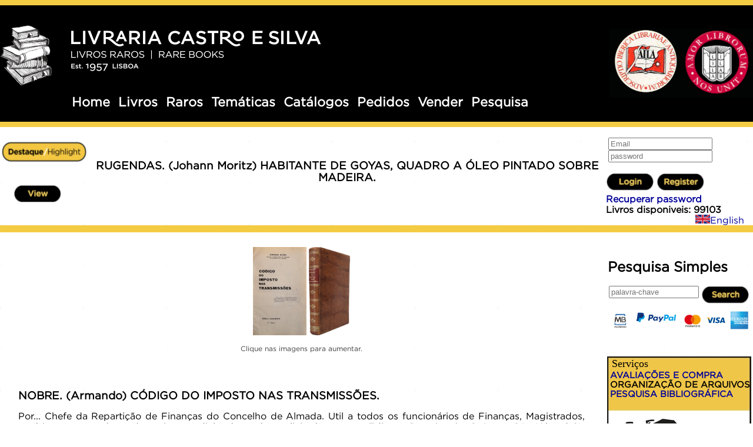

--- FILE ---
content_type: text/html; Charset=utf-8
request_url: https://castroesilva.com/store/sku/1209IM204/suggestionBoxForm.asp?idProduct=14116
body_size: 7799
content:

<!DOCTYPE HTML PUBLIC "-//W3C//DTD HTML 4.01 Transitional//EN"
	"https://www.w3.org/TR/html4/loose.dtd">
<html lang="en"><head>
	<script async src="https://www.googletagmanager.com/gtag/js?id=G-GHMWCZYJQF"></script>
<script>
  window.dataLayer = window.dataLayer || [];
  function gtag(){dataLayer.push(arguments);}
  gtag('js', new Date());

  gtag('config', 'G-GHMWCZYJQF');
</script>
	<style type="text/css">


@media only screen and (min-width: 1920px){ 

.visao3{
	margin:0px; 
	position:relative; 
	bottom:-2px;
	left:-1545px;
}

.visao{
	margin:0px; 
	position:relative; 
	bottom:15px;
	left:-1545px;
}
.navigationTop{
	position:relative;
	left:-430px;
}

  .pinoquio {

margin-left: 300px;

}
img.memo{
		position: relative;
         left:-105px;
		}
h3.mantasloco{
	margin-left: 550px;
}

.Eren{
position: relative;
right:120px;	
top:18px;
}

}

@media only screen and (min-width:1768px) and (max-width:1768px){ 

.visao3{
	margin:0px; 
	position:relative; 
	bottom:-2px;
	left:-1390px;
}

.visao{
	margin:0px; 
	position:relative; 
	left:-1390px;
}
.navigationTop{
	position:relative;
	left:-380px;
}

img.memo{
			position: relative;
           left:-105px;
} 

.pinoquio {

margin-left: 200px;

}

		h3.mantasloco{
	margin-left: 500px;
}

.Eren{
		position: relative;
right:120px;	
top:19px;
}

}

@media only screen and (min-width:1680px) and (max-width:1680px){ 

.visao3{
	margin:0px; 
	position:relative; 
	bottom:-2px;
	left:-1300px;
}

 .visao{
	margin:0px; 
	position:relative; 
	left:-1300px;
}
.navigationTop{
	position:relative;
	left:-380px;
}

 .pinoquio {

margin-left: 100px;

}
	img.memo{
			position: relative;
           left:-105px;
     

		}
		h3.mantasloco{
	margin-left: 500px;
}

.Eren{
position: relative;
right:120px;	
top:18px;
}

}

@media only screen and (min-width:1440px) and (max-width:1440px){ 

.visao3{
	margin:0px; 
	position:relative; 
	bottom:-2px;
	left:-1068px;
}

 .visao{
	margin:0px; 
	position:relative; 
	left:-1068px;
}

.navigationTop{
	position:relative;
	left:-182px;
}

.pinoquio {
margin-left: 100px;
}
img.memo{
position: relative;
  left:-105px;
		}
h3.mantasloco{
margin-left: 300px;
}

.Eren{
position: relative;
right:120px;
top:18px;	

}
}

@media only screen and (min-width:1366px) and (max-width:1366px){ 


.visao3{
	margin:0px; 
	position:relative; 
	bottom:-2px;
	left:-990px;
}	

.visao{
	margin:0px; 
	position:relative; 
	left:-990px;
}	
  
.navigationTop{
	position:relative;
	left:-130px;
}

.pinoquio {
margin-left: 30px;

}
img.memo{
position: relative;
  left:-105px;
		}
h3.mantasloco{
margin-left: 250px;
}

.Eren{
position: relative;
right:120px;	
top:18px;
}

}

@media only screen and (min-width:1360px) and (max-width:1360px){ 

.visao3{
	margin:0px; 
	position:relative; 
	bottom:-2px;
	left:-984px;
}

.visao{
	margin:0px; 
	position:relative; 
	left:-984px;
}

  .navigationTop{
	position:relative;
	left:-130px;
}

 
.pinoquio {
margin-left: 30px;
}
img.memo{
position: relative;
  left:-105px;
}
h3.mantasloco{
	margin-left: 250px;
}
.Eren{
position: relative;
right:120px;
top:18px;

}
}




@media only screen and (min-width:1600px) and (max-width:1600px){ 

.visao3{
	margin:0px; 
	position:relative; 
	bottom:-2px;
	left:-1220px;
}

.visao{
	margin:0px; 
	position:relative; 
	left:-1220px;
}
.navigationTop{
	position:relative;
	left:-280px;
}

 .pinoquio {
margin-left: 150px;
}
	img.memo{
position: relative;
  left:-105px;

		}
h3.mantasloco{
margin-left: 400px;
}

.Eren{
position: relative;
right:120px;	
top:18px;	

}
}

@media only screen and (min-width:1280px) and (max-width:1280px)  {

.visao3{
	margin:0px; 
	position:relative; 
	bottom:-2px;
	left:-905px;
}

.visao{
	margin:0px; 
	position:relative; 
	bottom:15px;
	left:-905px;
}
.navigationTop{
	position: relative;
	left:-85px;
}


.pinoquio {

margin-left: 45px;
}	

img.memo{
position: relative;
left:-110px;

}


h3.mantasloco{
margin-left: 200px;
}

.Eren{
position: relative;
right:120px;
top:20px;	
}
}

@media only screen and (min-width:1176px) and (max-width:1176px)  {
.visao3{
	margin:0px; 
	position:relative; 
	bottom:-2px;
	left:-800px;
}

.visao{
	margin:0px; 
	position:relative; 
	left:-800px;
}
.navigationTop{
	position: relative;
	left:-85px;
}


.pinoquio {
position: relative;
left:-20px;
width:200px;
}	
img.memo{
			position: relative;
          left:-110px;
}


h3.mantasloco{
	margin-left: 200px;
}

.Eren{
position: relative;
right:120px;
top:18px;	
}
}

@media only screen and (min-width:1152px) and (max-width:1152px)  {

.visao3{
	margin:0px; 
	position:relative; 
	bottom:-2px;
	left:-780px;
}

.visao{
	margin:0px; 
	position:relative; 
	left:-780px;
}
.navigationTop{
	position: relative;
	left:-85px;
}


.pinoquio {
position: relative;
left:-20px;
width:200px;
}	

img.memo{
			position: relative;
           left:-110px;
}


h3.mantasloco{
	margin-left: 200px;
}

.Eren{
position: relative;
right:120px;
top:18px;		
}
}


@media only screen and (min-width:1024px) and (max-width:1024px)  {

.visao3{
	margin:0px; 
	position:relative; 
	bottom:-2px;
	left:-640px;
}

.visao{
	margin:0px; 
	position:relative; 
	left:-640px;
}
.navigationTop{
	position: relative;
	left:-85px;
}


.pinoquio {
position: relative;
left:-20px;
width:200px;
}	

img.memo{
			position: relative;
           left:-110px;
}


h3.mantasloco{
	margin-left: 200px;
}

.Eren{
position: relative;
right:120px;
top:18px;		
}

}


div.ajustar{
padding: 0px;
margin: 0px;

}

h3.acervo:after
{

	content: 'Livros';
}
h3.acervo:hover:after
{
	content: 'Acervo';
}

h3.pesquisa:after
{
content:'Pesquisa';
}

h3.pesquisa:hover:after
{
content:'Pesquisa avançada';
}

h3.rare:after
{
content:'Raros';
}

h3.rare:hover:after
{
content:'Livros Raros';
}

h3.venda:after
{
content:'Vender';
}

h3.venda:hover:after
{
content:'Livros';
}
		

@media only screen and (max-device-width: 480px) {

.visao3{
	margin:0px; 
	position:relative; 
	bottom:-2px;
   left:-620px;
}

.visao{ 
	margin:0px; 
	position:relative; 
	left:-620px;
}

.navigationTop{
	position: relative;
	left:-85px;
}


.pinoquio {
position: relative;
left:-20px;
width:200px;
}	

img.memo{
			position: relative;
           left:-120px;
}


h3.mantasloco{
	margin-left: 200px;
}

.Eren{
position: relative;
right:120px;
top:18px;		
}
	
}
	</style>
	<meta https-equiv="Content-Type" content="text/html;charset=UTF-8">
		
	<title>NOBRE. (Armando) CÓDIGO DO IMPOSTO NAS TRANSMISSÕES. - Livraria Castro e Silva</title>

	<meta name="description" content=" Por... Chefe da Repartição de Finanças do Concelho de Almada. Util a todos os funcionários de Finanças, Magistrados, notários, conservadores do registo predial, advogados, solicitadores, etc... Editor e Proprietario. O Autor. S.L. (Almada?). S/d (1931?).   De 21x14 cm. Com 655, xxi págs. e 21 páginas em branco não numeradas. Encadernação inteira de pele com ferros a ouro e rótulo vermelho na lombada.    Contém alguns desdobráveis com tabelas, uma das quais a 'Árvore da consanguinidade'.  - €40" />

	<meta name="keywords" content="alfarrabista, sebo, livros antigos, libros antiguos, libro viejo, libro antiguo, old books, rare books, livre ancien, antiquariat, libri antichi" />
	<link rel="stylesheet" type="text/css" href="/store/style.css" />
	<link rel="icon" href="https://castroesilva.com/favicon.ico" />
	<meta name="google-site-verification" content="nph1jDglMuMWDJPU3WvytGc8DcRCuZ_puq9i50lU1tY" />
	<meta name="robots" CONTENT="INDEX, NOFOLLOW" />
	<link rel="stylesheet" type="text/css" href="/css/lightbox.css">
<script type="text/javascript" src="/js/prototype.js"></script>
<script type="text/javascript" src="/js/scriptaculous.js?load=effects,builder"></script>
<script type="text/javascript" src="/js/lightbox.js"></script>

<script>
(function(i,s,o,g,r,a,m){i['GoogleAnalyticsObject']=r;i[r]=i[r]||function(){(i[r].q=i[r].q||[]).push(arguments)},i[r].l=1*new Date();a=s.createElement(o),m=s.getElementsByTagName(o)[0];a.async=1;a.src=g;m.parentNode.insertBefore(a,m)})(window,document,'script','//www.google-analytics.com/analytics.js','ga');
ga('create', 'UA-46086475-1', 'castroesilva.com');
ga('send', 'pageview');
</script>
</head>
<body style="background: url(/store/images/fundo2.jpg) repeat">

<div class="bottombar"></div>
<table bgcolor="#000000"  width="100%" border="0" cellspacing="0" cellpadding="0">
	<tr>
		<center><td><div>&nbsp;&nbsp;&nbsp;&nbsp;&nbsp;&nbsp;&nbsp;&nbsp;&nbsp;&nbsp;&nbsp;&nbsp;&nbsp;&nbsp;&nbsp;&nbsp;&nbsp;&nbsp;&nbsp;&nbsp;&nbsp;&nbsp;&nbsp;&nbsp;&nbsp;&nbsp;&nbsp;&nbsp;<img class="Eren" src="/store/livros.png"/><img  class="memo" src="/store/header_preto.png"/></div>
		</td></center> 
         <td rowspan="2" width="50%" align="right"><img class="pinoquio" src="/store/ilaba2.png"/></td>
	</tr>

	<tr>

		<td align="center" >
			<table  class="navigationTop" align="left" border="0" cellspacing="0" cellpadding="0"><tr>

				<td><a href="https://castroesilva.com/store/index.asp"><h3 class="mantasloco" style="font-family:gotham_book;  color:white;">Home</h3></a></td>
				<td><a href="/store/listItems.asp?orderBy=descr"><h3  style="font-family:gotham_book;color:white;" class="acervo"></h3></a></td>
           <td><a href="/store/listOneCategory.asp?idCategory=51"><h3 class="rare" style="font-family:gotham_book;color:white;"></h3></a></td>  
			    <td><a href="/store/listOneCategory.asp?idCategory=50"><h3 style="font-family:gotham_book;color:white;">Temáticas</h3></a></td>
			  	<td><a href="/store/catalogos.asp"><h3 style="font-family:gotham_book;color:white;">Catálogos</h3></a></td>  
			    <td><a href="/store/pedidos.asp"><h3 style="font-family:gotham_book;color:white;">Pedidos</h3></a></td>
			     <td><a href="/store/vendas.asp"><h3 class="venda" style="font-family:gotham_book;color:white;"></h3></a></td>  
			   	<td><a href="/store/advancedSearchForm.asp"><h3 class="pesquisa" style="font-family:gotham_book;color:white;"></h3></a></td>
			 
	
			
					
			</tr>
		</table>
	
		
		</td> 
	</tr>
</table>
			
				
<div class="tamanho">
<div class="ajustar">
<div class="bottombar"></div>
<br>
<table width="100%" border="0" cellpadding="0" cellspacing="0"><tr>

	<td width="70" align="center" valign="top"><img src="/store/images/destaque3.jpg" border="0"/>
 <br><br>


</td>

	<td align="center">

<h3 style="font-family:gotham_book;" class="destaque">RUGENDAS. (Johann Moritz) HABITANTE DE GOYAS, QUADRO A ÓLEO PINTADO SOBRE MADEIRA.</h3>


		<div style="margin:0px;" class="visao" align="right"><a href="https://www.castroesilva.com/store/sku/1405JC017/habitante-de-goyas-quadro-a-oleo-pintado-sobre-madeira"><img class="visao2" src="/store/images/buttons/descricao.png"/></a>&nbsp;&nbsp;&nbsp;&nbsp;&nbsp;</div>
		
	</td>
	<td width="250" align="right">



<div style="text-align: left;">
		<form method="POST" action="/store/customerAuthenticateExec.asp">
			<label for="email"></label>&nbsp;<input type="text"  placeholder="Email" name="email" value="" required />
			<br />
			<label for="password"></label>&nbsp;<input type="password" placeholder="password" name="password" value="" required />
			<br><br>
			<input alt="Go" style="border: 0px" src="/store/images/buttons/entrar.png" type="image" name="login" />
			<a href="/store/customerRegistrationForm.asp"><img src="/store/images/buttons/registe-se.png" border="0" /></a>
		<h4 style="font-family:gotham_book; margin:0px;" ><a href="optForgotPasswordForm.asp">Recuperar password</a></h4>

			<h4 style="font-family:gotham_book; margin:0px;">Livros disponiveis: 99103</h4>
			
		</form>
</div>

<div style="text-align:right; font-family:gotham_book;" id="language">
			
			<a href="/store/changeLanguage.asp?lang=EN"><img style="width:25px; height:15px;" src="/store/images/UK.gif"/>English</a>&nbsp;&nbsp;&nbsp;
			
		</div>

	


	</td>
</tr></table>

<div class="middlebar">&nbsp;</div>
</div>
</div>
<table width="100%" border="0">
	<tr>
		<td width="5" rowspan="2">&nbsp;</td>
		<td>&nbsp;</td>
		<td width="31" ></td>
		<td width="245" ></td>
	</tr>
	<tr style="height: 100%">
		<td align="center" valign="top">

<!-- viewProduct -->
<!-- google_ad_section_start -->

<!-- google_ad_section_end -->
<div style="margin: 0; padding: 0" itemscope itemtype="https://data-vocabulary.org/Product">

<script type="text/javascript">
//<![CDATA[
var imgs = [
	"img_na.gif",
	"1209/1209IM204_1.jpg",
	"1209/1209IM204_2.png"
];
if (imgs.length == 1) {
	document.write("<img src='https://castroesilva.com/imagens/" + imgs[0] + "'/>");
} else {
	img_size = 150;
	for(i=1; i<imgs.length; i++) {
		if(i == 1) {
			document.write("<a href=\"https://castroesilva.com/imagens/" + imgs[i] + "\" rel=\"lightbox[1209IM204]\" title=\"NOBRE. (Armando) CÓDIGO DO IMPOSTO NAS TRANSMISSÕES.\"><img itemprop=\"image\" src='https://castroesilva.com/imagens/" + imgs[i] + "' height=\"" + img_size.toString() + "\"/></a>");
		} else {
			document.write(" <a href=\"https://castroesilva.com/imagens/" + imgs[i] + "\" rel=\"lightbox[1209IM204]\" title=\"NOBRE. (Armando) CÓDIGO DO IMPOSTO NAS TRANSMISSÕES.\"><img src='https://castroesilva.com/imagens/" + imgs[i] + "' height=\"" + img_size.toString() + "\"/></a>");
		}
	}
}
//]]>
</script>
<noscript>

<img itemprop="image" src="https://castroesilva.com/imagens/1209/1209IM204_1.jpg" />
<br/><br/>

<a href="viewItem.asp?idProduct=14116&amp;image=1">[1]</a>&nbsp;

<a href="viewItem.asp?idProduct=14116&amp;image=2">[2]</a>&nbsp;

<a href="viewItem.asp?idProduct=14116&amp;image=3">[3]</a>&nbsp;

<a href="viewItem.asp?idProduct=14116&amp;image=4">[4]</a>&nbsp;

</noscript>
<p style="font-family:gotham_book;" id="enlarge">Clique nas imagens para aumentar.</p>

	<br /><br />
	<div style="font-family:gotham_book;" class="titulo"><h2><span itemprop="name">NOBRE. (Armando) CÓDIGO DO IMPOSTO NAS TRANSMISSÕES.</span></h2></div>
	<div style="font-family:gotham_book;" class="details"><span itemprop="description"><p>Por... Chefe da Repartição de Finanças do Concelho de Almada. Util a todos os funcionários de Finanças, Magistrados, notários, conservadores do registo predial, advogados, solicitadores, etc... Editor e Proprietario. O Autor. S.L. (Almada?). S/d (1931?).</p>
<p>De 21x14 cm. Com 655, xxi págs. e 21 páginas em branco não numeradas. Encadernação inteira de pele com ferros a ouro e rótulo vermelho na lombada. </p>
<p>Contém alguns desdobráveis com tabelas, uma das quais a 'Árvore da consanguinidade'.</p></span></div>
	<br><center><span style="font-weight:bold;font-family:gotham_book; ">Temáticas</span></center><br>
	 <div style="font-family:gotham_book;" >  <a  target="blank" href="http://www.castroesilva.com/store/listItems.asp?idCategory=350"><br><span>Legislação / Legislation</span></a></div>

      <div style="font-family:gotham_book;" >  <a  target="blank" href="http://www.castroesilva.com/store/listItems.asp?idCategory=483"><br><span>Direito Comercial / Business Law</span></a></div>

      <div style="font-family:gotham_book;" >  <a  target="blank" href="http://www.castroesilva.com/store/listItems.asp?idCategory=486"><br><span>Direito Económico / Economic Law</span></a></div>

     
	<div style="font-family:gotham_book;" class="sku">Referência: <span itemprop="identifier" content="sku:1209IM204">1209IM204</span><br/>Local: I-31-C-5</div>

<div style="font-family:gotham_book;" align="center">
	
	<br><br>Preço:&nbsp;<span itemprop="currency">€</span><span itemprop="price">40</span>
      
		<br /><br />
		<form method="post" action="/store/addItem.asp" name="additem">
			<input type="hidden" name="idProduct" value="14116">
		
			<input type="submit" name="add" value="Encomendar" /> 
		</form><br>
		<form method="post" action="/store/vendas2.asp" name="additem">
			<input type="hidden" name="idProduct" value="14116">
		
			<input type="submit" name="add" value="Vender" />
		</form>
		<br>
		<form method="post" action="/store/pedidos3.asp" name="additem">
			<input type="hidden" name="idProduct" value="14116">
		
			<input type="submit" name="add" value="Contacte-nos" />
		</form>
		<br>
		
	

<br><br>

<br>

	
		<br><a href="/store/customerWishListAdd.asp?idProduct=14116&amp;redirect=wish">Adicione à lista de preferências</a>
	
</div>
<div id="suggestion_box" style="margin: 0 auto; font-family: gotham_book; width: 500px; text-align: center;">
	<br /><br /><a href="suggestionBoxForm.asp?idProduct=14116"><b>Caixa de sugestões</b></a>
	<br />A sua opinião é importante para nós.
	<br />Se encontrou um preço incorrecto, um erro ou um problema técnico nesta página, por favor avise-nos.
	<br /><a href="suggestionBoxForm.asp?idProduct=14116"><img src="/store/images/suggestionBox.gif" alt="Caixa de sugestões" /></a>
</div>
<!-- 14116-->
<div id="related_products">
<h2>Outras Sugestões</h2>
<table style="font-family:gotham_book;" border="0" cellpadding="0" cellspacing="4"><tr>
<td style="font-family:gotham_book;"><a  href="/store/sku/3005AR313/das-firmas-e-denominacoes-das-sociedades"><img src="https://castroesilva.com/imagens/3005/3005AR313_0.jpg"/></a></td>
<td valign="middle">
<span class="book_author">TAVARES DE CARVALHO. (Fernando)</span>
<span class="book_title">DAS FIRMAS E DENOMINAÇÕES DAS SOCIEDADES.</span>
<br/><br/><span class="book_price">Preço: €30</span>
<br/><br /><span class="book_sku">Ref: 3005AR313</span>
</td>
<td style="font-family:gotham_book;"><a  href="/store/sku/2008SB007/cheques-sem-provisao-sua-relevancia-penal"><img src="https://castroesilva.com/imagens/2008/2008SB007_0.jpg"/></a></td>
<td valign="middle">
<span class="book_author">TOLDA PINTO. (António Augusto)</span>
<span class="book_title">CHEQUES SEM PROVISÃO SUA RELEVÂNCIA PENAL.</span>
<br/><br/><span class="book_price">Preço: €30</span>
<br/><br /><span class="book_sku">Ref: 2008SB007</span>
</td>
<td style="font-family:gotham_book;"><a  href="/store/sku/1906PG059/lei-uniforme-sobre-letras-e-livrancas"><img src="https://castroesilva.com/imagens/1906/1906PG059_0.jpg"/></a></td>
<td valign="middle">
<span class="book_author">PEREIRA DELGADO. (Abel)</span>
<span class="book_title">LEI UNIFORME SOBRE LETRAS E LIVRANÇAS.</span>
<br/><br/><span class="book_price">Preço: €40</span>
<br/><br /><span class="book_sku">Ref: 1906PG059</span>
</td>
</tr></table></div>

</div>
</td>
<style type="text/css">



@media only screen and (min-width: 1920px)  {
	#livro {
  width: 245px;
  height: 357px;
    position:relative;
  top:40px;
  background-image: url('/store/escriba2.jpg');
  background-repeat: no-repeat;
  font-family: Tahoma;
  font-size: 15px;
}
img.Kaiser{
position: relative;
top:50px;
width:100%;
}
#navigationBottom{
	position:relative;
	margin-left:220px;
	top:-90px;
}
img.csi
	{
        position: relative;
        top: 50px; 
		height:25px;
		width: 50px;
	}

img.lisboa2020
{
position: absolute;
        top: 60px; 
        left:220px;

}

}



@media only screen and (min-width:1768px) and (max-width:1768px)  {
	#livro {
  width: 245px;
  height: 357px;
    position:relative;
  top:40px;
  background-image: url('/store/escriba2.jpg');
  background-repeat: no-repeat;
  font-family: Tahoma;
  font-size: 15px;
}
img.Kaiser{
position: relative;
top:50px;
width:100%;
}
#navigationBottom{
	position:relative;
	margin-left:220px;
	top:-90px;
}
img.csi
	{
        position: relative;
        top: 50px; 
		height:25px;
		width: 50px;
	}

img.lisboa2020
{
position: absolute;
        top: 60px; 
        left:220px;

}

}


@media only screen and (min-width:1680px) and (max-width:1680px)  {
	#livro {
  width: 245px;
  height: 357px;
    position:relative;
  top:40px;
  background-image: url('/store/escriba2.jpg');
  background-repeat: no-repeat;
  font-family: Tahoma;
  font-size: 15px;
}
img.Kaiser{
position: relative;
top:50px;
width:100%;
}
#navigationBottom{
	position:relative;
	margin-left:220px;
	top:-90px;
}
img.csi
	{
		position: relative;
        top: 50px; 
		height:25px;
		width: 50px;
	}

img.lisboa2020
{
position: absolute;
        top: 60px; 
        left:220px;

}
}

@media only screen and (min-width:1600px) and (max-width:1600px)  {
	#livro {
  width: 245px;
  height: 357px;
    position:relative;
  top:40px;
  background-image: url('/store/escriba2.jpg');
  background-repeat: no-repeat;
  font-family: Tahoma;
  font-size: 15px;
}
img.Kaiser{
position: relative;
top:50px;
width:100%;
}
#navigationBottom{
	position:relative;
	margin-left:220px;
	top:-90px;
}
img.csi
	{
		position: relative;
        top: 50px; 
		height:25px;
		width: 50px;
	}
img.lisboa2020
{
position: absolute;
        top: 60px; 
        left:220px;

}
}

@media only screen and (min-width:1440px) and (max-width:1440px)  {
	#livro {
  width: 245px;
  height: 357px;
    position:relative;
  top:40px;
  background-image: url('/store/escriba2.jpg');
  background-repeat: no-repeat;
  font-family: Tahoma;
  font-size: 15px;
}
img.Kaiser{
position: relative;
top:50px;
width:100%;
}
#navigationBottom{
	position:relative;
	margin-left:220px;
	top:-90px;
}
img.csi
	{
		position: relative;
        top: 50px; 	
		height:25px;
		width: 50px;
	}
img.lisboa2020
{
position: absolute;
        top: 60px; 
        left:220px;
}
}

@media only screen and (min-width:1366px) and (max-width:1366px)  {
	#livro {
  width: 245px;
  height: 357px;
    position:relative;
  top:40px;
  background-image: url('/store/escriba2.jpg');
  background-repeat: no-repeat;
  font-family: Tahoma;
  font-size: 15px;
}
img.Kaiser{
position: relative;
top:50px;
width:100%;
}
#navigationBottom{
	position:relative;
	margin-left:220px;
	top:-90px;
}
img.csi
	{
		position: relative;
        top: 50px; 
		height:25px;
		width: 50px;
	}
img.lisboa2020
{
position: absolute;
        top: 60px; 
        left:220px;
}
}

@media only screen and (min-width:1360px) and (max-width:1360px)  {
	#livro {
  width: 245px;
  height: 357px;
    position:relative;
  top:40px;
  background-image: url('/store/escriba2.jpg');
  background-repeat: no-repeat;
  font-family: Tahoma;
  font-size: 15px;
}
img.Kaiser{
position: relative;
top:50px;
width:100%;
}
#navigationBottom{
	position:relative;
	margin-left:220px;
	top:-90px;
}
img.csi
	{
		position: relative;
        top: 50px; 
		height:25px;
		width: 50px;
	}
img.lisboa2020
{
position: absolute;
        top: 60px; 
        left:220px;
}
}


@media only screen and (min-width:1280px) and (max-width:1280px)  {

#livro {
  width: 245px;
  height: 357px;
  position:relative;
  top:40px;
  background-image: url('/store/escriba2.jpg');
  background-repeat: no-repeat;
  font-family: Tahoma;
  font-size: 15px;
}

img.Kaiser{
position: relative;
top:50px;
width:100%;
}
#navigationBottom{
	position:relative;
	margin-left:220px;
	top:-90px;
}
img.csi
	{
        position: relative;
        top: 50px; 
		height:25px;
		width: 50px;
	}
img.lisboa2020
{
position: absolute;
        top: 60px; 
        left:220px;

}
}


@media only screen and (min-width:1176px) and (max-width:1176px)  {
	#livro {
  width: 245px;
  height: 357px;
    position:relative;
  top:40px;
  background-image: url('/store/escriba2.jpg');
  background-repeat: no-repeat;
  font-family: Tahoma;
  font-size: 15px;
}
img.Kaiser{
position: relative;
top:50px;
width:100%;
}
#navigationBottom{
	position:relative;
	margin-left:220px;
	top:-60px;
}
img.csi
	{
		position: relative;
        top: 50px; 
		height:25px;
		width: 50px;
	}
img.lisboa2020
{
position: absolute;
        top: 60px; 
        left:220px;
     

}
}


@media only screen and (min-width:1152px) and (max-width:1152px) {
	#livro {
  width: 245px;
  height: 357px;
    position:relative;
  top:40px;
  background-image: url('/store/escriba2.jpg');
  background-repeat: no-repeat;
  font-family: Tahoma;
  font-size: 15px;
}
img.Kaiser{
position: relative;
top:50px;
width:100%;
}
#navigationBottom{
position:relative;
	margin-left:220px;
	top:-60px;
}
img.csi
	{
		position: relative;
        top: 50px; 
		height:25px;
		width: 50px;
	}
	img.lisboa2020
{
position: absolute;
        top: 60px; 
        left:220px;
        

}
}


@media only screen and (min-width:1024px) and (max-width:1024px) {
	#livro {
  width: 245px;
  height: 357px;
    position:relative;
  top:40px;
  background-image: url('/store/escriba2.jpg');
  background-repeat: no-repeat;
  font-family: Tahoma;
  font-size: 15px;
}
img.Kaiser{
position: relative;
top:50px;
width:100%;
}
#navigationBottom{
position:relative;
	margin-left:220px;
	top:-60px;
}
}
img.csi
	{
		position: relative;
        top: 50px; 
		height:25px;
		width: 50px;
	}
img.lisboa2020
{
position: absolute;
        top: 60px; 
        left:220px;
   

}
}


@media only screen and (max-device-width: 480px) {
	#livro {
  width: 245px;
  height: 357px;
    position:relative;
  top:40px;
  background-image: url('/store/escriba2.jpg');
  background-repeat: no-repeat;
  font-family: Tahoma;
  font-size: 15px;
}
img.Kaiser{
position: relative;
top:50px;
width:100%;
}
#navigationBottom{
position:relative;
	margin-left:220px;
	top:-60px;
}
img.csi
	{
		position: relative;
        top: 50px; 
		height:25px;
		width: 50px;
	}
img.lisboa2020
{
position: absolute;
        top: 60px; 
        left:220px;
      
}
}
@media only screen and (min-width:1px) and (max-width:1000px) {
	#livro {
  width: 245px;
  height: 357px;
    position:relative;
  top:40px;
  background-image: url('/store/escriba2.jpg');
  background-repeat: no-repeat;
  font-family: Tahoma;
  font-size: 15px;
}
img.Kaiser{
position: relative;
top:50px;
width:100%;
}
#navigationBottom{
position:relative;
	margin-left:220px;
	top:-60px;
}
img.csi
	{
		position: relative;
        top: 50px; 
		height:25px;
		width: 50px;
	}
img.lisboa2020
{
position: absolute;
        top: 60px; 
        left:220px;
       

}
}

</style>
<td>&nbsp;</td>
<td width="245" valign="top" style="margin: 0px; " align="center">
<div id="searchbox"> 
	<h2 style=" position:relative; left:-20px; font-family:gotham_book;">Pesquisa Simples</h2>
	<!-- acervo: 0 -->

	<form method="POST" action="/store/listItems.asp?orderBy=descr">
		<input  placeholder="palavra-chave " type="text" name="strSearch" size="17" />
		<input  placeholder="Keyword" type="image" src="/store/images/buttons/pesquisar.png" align="middle" value="Procurar" />
      
	</form>
</div>
<div style="margin:0px;" id="payments">
	<img style="width:35px;" src="/store/images/payments/MB.png" alt="Multibanco" title="Multibanco" />
	<img  style="width:80px;" src="/store/images/payments/paypal.png" alt="PayPal" title="PayPal" />
	<img style="width:35px;"  src="/store/images/payments/mastercard.png" alt="MasterCard" title="MasterCard" />
	<img style="width:35px;" src="/store/images/payments/visa.png" alt="Visa" title="Visa" />
	<img style="width:35px;"  src="/store/images/payments/AmericanExpress.png" alt="American Express" title="American Express" />
</div>
<div id="livro">

<br>

	<p style="font-size: 18px; position: relative; left:-84px; bottom:15px;" class="livro2">Serviços</p>
	<p class="livro2"><a href="/store/servicos.asp" style="font-weight : bold; left:-20px; position: relative; bottom:15px; left:-22px; font-family:gotham_book;">AVALIAÇÕES E COMPRA</a></p>
	<p style=" font-weight: bold; font-family:gotham_book; position: relative; bottom:15px; left:1px;" class="livro2">ORGANIZAÇÃO DE ARQUIVOS</p> 
	<p class="livro2"><a href="/store/advancedSearchForm.asp"  style="font-weight: bold;  position: relative; bottom:15px; left:-13px;  font-family:gotham_book;">PESQUISA BIBLIOGRÁFICA</a></p>
 

</div>
<div id="stats">
	<a href="https://s10.flagcounter.com/more/5cp"><img src="https://s10.flagcounter.com/count/5cp/bg_d5c0a1/txt_000000/border_d5c0a1/columns_2/maxflags_12/viewers_Visitas/labels_1/pageviews_1/flags_1/" alt="free counters" border="0"></a>
</div>
</td>
</tr>
<tr><td colspan="2">&nbsp;</td></tr>
<tr>
	<td height="20" width="100%" colspan="3"></td>
	<td align="right"><a href="https://www.csi.pt" target="_blank"><img class="csi" src="/store/images/payments/CSI1.png" border="0" /></a></td>
</tr>

</table>
<!--<div class="bottombar2">&nbsp;</div>-->
<!--<div class="topbar">&nbsp;</div>-->

<table  width="100%" border="0" cellspacing="0" cellpadding="0"><tr><td align="center">
<table id="navigationBottom" align="center" border="0" cellspacing="0" cellpadding="0"><tr>
	<a href="../PT2020/FichaProjeto_LivrariaCS.pdf" target="_blank"><image class ="Kaiser"src ="/store/inferior2.jpg"></image> </a>
	<td><a href="/store/contactUs.asp"><h4 style="font-family:gotham_book;">Contactos</h4></a></td>
<td><a href="/store/boas.asp"><h4 style="font-family:gotham_book;">Sobre nós</h4></a></td>
<td><a href="/store/listItems.asp?pagesBy=pag100&orderBy=descr&idCategory=699"><h4 style="font-family:gotham_book;">Merchandising</h4></a></td>
	<!--td><a href="/store/advancedSearchForm.asp" style="font-family:gotham_book;">Pesquisa avançada</a></td-->
	<td><a href="https://castroesilva.com/store/listOneCategory.asp?idCategory=615" class="style2"><h4 style="font-family:gotham_book;">Antiguidades</h4></a></td>
	<td><a href="/store/ajuda.asp"><h4 style="font-family:gotham_book;">Ajuda</h4></a></td>
	

	<td><a href="/store/storeSurveyForm.asp"><h4>Notas de imprensa</h4></a></td>
	
	<td><a href="/store/infolegal.asp"><h4 style="font-family:gotham_book;">Termos e Condições</h4></a></td>


<!--<div class="bottombar">&nbsp;</div>-->

</body>
</html>


--- FILE ---
content_type: text/css
request_url: https://castroesilva.com/store/style.css
body_size: 977
content:
@font-face{
font-family: gotham_book  ;
src: url(fonts/Gotham_Book_Regular.otf);
}	

body, div, table {
  margin: 0;
  padding: 0;
  font-family: Times New Roman;
}
a img {
  border: 0;
}
h2.destaque {
  color: #666666;
}
a {
  color: #000099;
  text-decoration: none;
}
a:hover {
  color: #000033;
}
.navigationTop a {
  font-size: 14pt;
  color : #000000;
  font-family:gotham_book;
}
.navigationTop a:hover {
  color : #FAB774;
}
.navigationTop td {
  padding: 0 7px;
}
#navigationBottom a {
  font-size: 14pt;
  color : #000000;
  font-family:gotham_book;
}
#navigationBottom a:hover {
  color : #FFFFFF;
}
#navigationBottom td {
  padding: 0 7px;
}
div.bottombar {
  width: 100%;
  height: 9px;
  background-image: url('images/Barrabottom.gif');
  background-repeat: repeat-x;
}
div.middlebar {
  width: 100%;
  height: 12px;
  background-image: url('images/bar.png');
  background-repeat: repeat-x;
}
div.topbar {
  width: 100%;
  height: 7px;
  background-image: url('images/Barratop.gif');
  background-repeat: repeat-x;
}
div.titulo {
  text-align: left;
  font-weight: bold;
}
div.titulo h2 {
  font-size: 14pt;
  margin-left : 20px;
}
div.details p {
  text-align: justify;
  font-size: 12pt;
  margin-top : 5px;
  margin-bottom : 0px;
  margin-left : 20px;
  margin-right : 20px;
  padding-bottom : 10px;
}
div.sku {
  text-align: right;
  font-size: 10pt;
  color: #666666;
  margin-right : 20px;
}

#categories table td {
  font-size: 12pt;
}

#catalogs table {
	margin-bottom: 50px;
}
#catalogs h4 {
	margin: 0;
	font-size: 15px;
}
#catalogs h3 {
	margin: 0;
	font-size: 17px;
}
#catalogs a img {
  vertical-align: bottom;
}
#catalogs table td {
  font-size: 12pt;
}
#ajuda {
  text-align: left;
}
#ajuda h2 {
  text-align: center;
  font-size : 14pt;
}
#ajuda h3 {
  margin-left: 1em;
  font-size : 12pt;
}
#ajuda h4 {
  margin-left: 2em;
  font-size : 11pt;
}
#ajuda p {
  margin-left: 3em;
  font-size : 11pt;
}
#aboutus h3 {
  text-align: center;
  font-size : 14pt;
  font-weight: normal;
}
#aboutus p {
  text-align: justify;
  font-size : 11pt;
  margin-left: 1em;
}
#feiras h3 {
  text-align: center;
  font-size : 14pt;
}
#feiras p {
  text-align: left;
  font-size : 11pt;
}
#feiras ul {
  text-align: left;
  font-size : 10pt;
}

#livro p {
  text-align: center;
  margin: 0;
  padding: 0;
}
#livro h4 {
  text-align: center;
  font-size: 12px;
}
#livro1 {
  padding-top: 45px;
}
#livro3 {
  padding-top: 30px;
}
#livro6 {
  padding-top: 5px;
}

.artigo p {
	text-indent: 2em;
	margin: 0px;
}
#payments {
	margin-top: 30px;
	margin-bottom: 30px;
}
#related_products {
	margin-top: 40px;
}
#related_products table td {
	font-size: 13px;
}
#related_products,
#list_items {
	font-size: 14px;
	line-height: 20px;
}
#advanceSearchTable img,
#list_items img.book_thumb,
#related_products table td img {
	padding: 4px;
	/*border: dotted 1px #F3E9D8;*/
}
#related_products .book_title,
#list_items .book_title,
#related_products .book_author,
#list_items .book_author {
	font-size: 16px;
	font-weight: bold;
	color: black;
}
#related_products .book_price,
#list_items .book_price {
}
#related_products .book_sku,
#list_items .book_sku {
	font-size: 12px;
	color: #888;
}
#suggestion_box {
	display: none;
}
#related_products h2 {
	text-align: left;
	margin-left: 10px;
	font-size: 20px;
}
#stats {
	margin-top: 20px;
	visibility: hidden;
}
#enlarge {
	color: #404040;
	font-size: 12px;
}
.b03 {
	margin-left: 10px;
}


--- FILE ---
content_type: text/css
request_url: https://castroesilva.com/css/lightbox.css
body_size: 481
content:
#lightbox{	position: absolute;	left: 0; width: 100%; z-index: 100; text-align: center; line-height: 0; }
#lightbox img{ width: auto; height: auto; }
#lightbox a img{ border: none; }

#outerImageContainer{ position: relative; background-color: #EBDBC1; width: 250px; height: 250px; margin: 0 auto; }
#imageContainer{ padding: 10px; }

#loading{ position: absolute; top: 40%; left: 0%; height: 25%; width: 100%; text-align: center; line-height: 0; }
#hoverNav{ position: absolute; top: 0; left: 0; height: 100%; width: 100%; z-index: 10; }
#imageContainer>#hoverNav{ left: 0; }
#hoverNav a{ outline: none; }

#prevLink, #nextLink{ width: 49%; height: 100%; background-image: url([data-uri]); /* Trick IE into showing hover */ display: block; }
#prevLink { left: 0; float: left; }
#nextLink { right: 0; float: right; }
#prevLink:hover, #prevLink:visited:hover { background: url(/store/images/lightbox/prevlabel.gif) left 15% no-repeat; }
#nextLink:hover, #nextLink:visited:hover { background: url(/store/images/lightbox/nextlabel.gif) right 15% no-repeat; }

#imageDataContainer{ font: 10px Verdana, Helvetica, sans-serif; background-color: #fff; margin: 0 auto; line-height: 1.4em; overflow: auto; width: 100%; }

#imageData{	padding:0 10px; color: #666; }
#imageData #imageDetails{ width: 70%; float: left; text-align: left; }
#imageData #caption{ font-weight: bold; }
#imageData #numberDisplay{ display: block; clear: left; padding-bottom: 1.0em; }
#imageData #bottomNavClose{ width: 66px; float: right;  padding-bottom: 0.7em; outline: none; }

#overlay{ position: absolute; top: 0; left: 0; z-index: 90; width: 100%; height: 500px; background-color: #000; }


--- FILE ---
content_type: text/plain
request_url: https://www.google-analytics.com/j/collect?v=1&_v=j102&a=1094493598&t=pageview&_s=1&dl=https%3A%2F%2Fcastroesilva.com%2Fstore%2Fsku%2F1209IM204%2FsuggestionBoxForm.asp%3FidProduct%3D14116&ul=en-us%40posix&dt=NOBRE.%20(Armando)%20C%C3%93DIGO%20DO%20IMPOSTO%20NAS%20TRANSMISS%C3%95ES.%20-%20Livraria%20Castro%20e%20Silva&sr=1280x720&vp=1280x720&_u=IADAAAABAAAAACAAI~&jid=596183084&gjid=698095254&cid=49155378.1769508827&tid=UA-46086475-1&_gid=1949777297.1769508827&_r=1&_slc=1&z=673904408
body_size: -566
content:
2,cG-GHMWCZYJQF